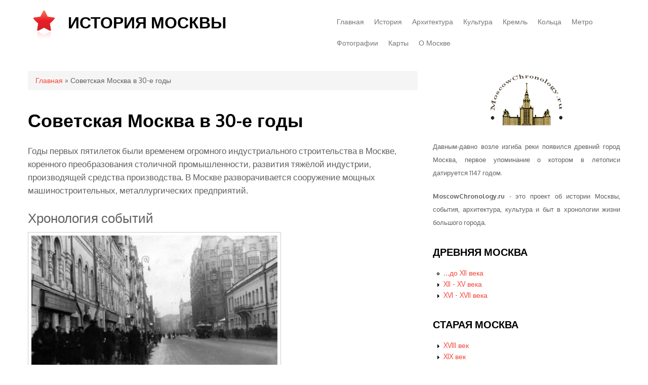

--- FILE ---
content_type: text/html; charset=utf-8
request_url: https://www.moscowchronology.ru/1930s.html
body_size: 8941
content:
<!DOCTYPE html>
<html lang="ru" dir="ltr">
<head>
<meta charset="utf-8" />
<link rel="shortcut icon" href="https://moscowchronology.ru/sites/default/files/favicon-120.png" type="image/png" />
<meta name="viewport" content="width=device-width, initial-scale=1, maximum-scale=1" />
<meta name="description" content="Генеральный план реконструкции, утвержденный в 1935 году, сохранил в качестве основы исторически сложившуюся радиально-кольцевую планировку. В 30-х годах в Москве развернулись работы по реконструкции основных магистралей и площадей города и были проложены первые линии метрополитена." />
<meta name="generator" content="Drupal 7 (http://drupal.org)" />
<link rel="canonical" href="https://moscowchronology.ru/1930s.html" />
<link rel="shortlink" href="https://moscowchronology.ru/node/26" />
<title>Советская Москва в 30-е годы</title>
<style type="text/css" media="all">
@import url("https://moscowchronology.ru/modules/system/system.base.css?s5s69d");
@import url("https://moscowchronology.ru/modules/system/system.menus.css?s5s69d");
@import url("https://moscowchronology.ru/modules/system/system.messages.css?s5s69d");
@import url("https://moscowchronology.ru/modules/system/system.theme.css?s5s69d");
</style>
<style type="text/css" media="all">
@import url("https://moscowchronology.ru/modules/comment/comment.css?s5s69d");
@import url("https://moscowchronology.ru/modules/field/theme/field.css?s5s69d");
@import url("https://moscowchronology.ru/modules/node/node.css?s5s69d");
@import url("https://moscowchronology.ru/modules/search/search.css?s5s69d");
@import url("https://moscowchronology.ru/modules/user/user.css?s5s69d");
@import url("https://moscowchronology.ru/sites/all/modules/contrib/views/css/views.css?s5s69d");
@import url("https://moscowchronology.ru/sites/all/modules/contrib/ckeditor/css/ckeditor.css?s5s69d");
</style>
<style type="text/css" media="all">
@import url("https://moscowchronology.ru/sites/all/modules/contrib/ctools/css/ctools.css?s5s69d");
@import url("https://moscowchronology.ru/sites/all/modules/contrib/lightbox2/css/lightbox.css?s5s69d");
</style>
<style type="text/css" media="all">
@import url("https://moscowchronology.ru/sites/all/themes/nexus/css/bootstrap.min.css?s5s69d");
@import url("https://moscowchronology.ru/sites/all/themes/nexus/css/flexslider.css?s5s69d");
@import url("https://moscowchronology.ru/sites/all/themes/nexus/style.css?s5s69d");
@import url("https://moscowchronology.ru/sites/all/themes/nexus/custom.css?s5s69d");
</style>
<script type="text/javascript" src="https://moscowchronology.ru/misc/jquery.js?v=1.4.4"></script>
<script type="text/javascript" src="https://moscowchronology.ru/misc/jquery.once.js?v=1.2"></script>
<script type="text/javascript" src="https://moscowchronology.ru/misc/drupal.js?s5s69d"></script>
<script type="text/javascript" src="https://moscowchronology.ru/sites/all/modules/contrib/admin_menu/admin_devel/admin_devel.js?s5s69d"></script>
<script type="text/javascript" src="https://moscowchronology.ru/sites/default/files/languages/ru_C9A5AZQHqElk8vm2ihgGLVvP7G_7_r69ObEkvY9WLpg.js?s5s69d"></script>
<script type="text/javascript" src="https://moscowchronology.ru/sites/all/modules/contrib/lightbox2/js/lightbox.js?1769787956"></script>
<script type="text/javascript" src="https://moscowchronology.ru/sites/all/themes/nexus/js/bootstrap.min.js?s5s69d"></script>
<script type="text/javascript" src="https://moscowchronology.ru/sites/all/themes/nexus/js/superfish.js?s5s69d"></script>
<script type="text/javascript" src="https://moscowchronology.ru/sites/all/themes/nexus/js/mobilemenu.js?s5s69d"></script>
<script type="text/javascript" src="https://moscowchronology.ru/sites/all/themes/nexus/js/custom.js?s5s69d"></script>
<script type="text/javascript">
<!--//--><![CDATA[//><!--
jQuery.extend(Drupal.settings, {"basePath":"\/","pathPrefix":"","ajaxPageState":{"theme":"nexus","theme_token":"Fc-j8UYeJJ6hVzTT-mtToVHVZKJ8L5npd4Oy1YpOjdI","js":{"misc\/jquery.js":1,"misc\/jquery.once.js":1,"misc\/drupal.js":1,"sites\/all\/modules\/contrib\/admin_menu\/admin_devel\/admin_devel.js":1,"public:\/\/languages\/ru_C9A5AZQHqElk8vm2ihgGLVvP7G_7_r69ObEkvY9WLpg.js":1,"sites\/all\/modules\/contrib\/lightbox2\/js\/lightbox.js":1,"sites\/all\/themes\/nexus\/js\/bootstrap.min.js":1,"sites\/all\/themes\/nexus\/js\/superfish.js":1,"sites\/all\/themes\/nexus\/js\/mobilemenu.js":1,"sites\/all\/themes\/nexus\/js\/custom.js":1},"css":{"modules\/system\/system.base.css":1,"modules\/system\/system.menus.css":1,"modules\/system\/system.messages.css":1,"modules\/system\/system.theme.css":1,"modules\/comment\/comment.css":1,"modules\/field\/theme\/field.css":1,"modules\/node\/node.css":1,"modules\/search\/search.css":1,"modules\/user\/user.css":1,"sites\/all\/modules\/contrib\/views\/css\/views.css":1,"sites\/all\/modules\/contrib\/ckeditor\/css\/ckeditor.css":1,"sites\/all\/modules\/contrib\/ctools\/css\/ctools.css":1,"sites\/all\/modules\/contrib\/lightbox2\/css\/lightbox.css":1,"sites\/all\/themes\/nexus\/css\/bootstrap.min.css":1,"sites\/all\/themes\/nexus\/css\/flexslider.css":1,"sites\/all\/themes\/nexus\/style.css":1,"sites\/all\/themes\/nexus\/custom.css":1}},"lightbox2":{"rtl":"0","file_path":"\/(\\w\\w\/)public:\/","default_image":"\/sites\/all\/modules\/contrib\/lightbox2\/images\/brokenimage.jpg","border_size":10,"font_color":"000","box_color":"fff","top_position":"","overlay_opacity":"0.8","overlay_color":"000","disable_close_click":true,"resize_sequence":0,"resize_speed":400,"fade_in_speed":400,"slide_down_speed":600,"use_alt_layout":false,"disable_resize":false,"disable_zoom":false,"force_show_nav":false,"show_caption":true,"loop_items":false,"node_link_text":"View Image Details","node_link_target":false,"image_count":"Image !current of !total","video_count":"Video !current of !total","page_count":"Page !current of !total","lite_press_x_close":"\u043d\u0430\u0436\u043c\u0438\u0442\u0435 \u003Ca href=\u0022#\u0022 onclick=\u0022hideLightbox(); return FALSE;\u0022\u003E\u003Ckbd\u003Ex\u003C\/kbd\u003E\u003C\/a\u003E \u0447\u0442\u043e\u0431\u044b \u0437\u0430\u043a\u0440\u044b\u0442\u044c","download_link_text":"","enable_login":false,"enable_contact":false,"keys_close":"c x 27","keys_previous":"p 37","keys_next":"n 39","keys_zoom":"z","keys_play_pause":"32","display_image_size":"original","image_node_sizes":"()","trigger_lightbox_classes":"","trigger_lightbox_group_classes":"","trigger_slideshow_classes":"","trigger_lightframe_classes":"","trigger_lightframe_group_classes":"","custom_class_handler":0,"custom_trigger_classes":"","disable_for_gallery_lists":true,"disable_for_acidfree_gallery_lists":true,"enable_acidfree_videos":true,"slideshow_interval":5000,"slideshow_automatic_start":true,"slideshow_automatic_exit":true,"show_play_pause":true,"pause_on_next_click":false,"pause_on_previous_click":true,"loop_slides":false,"iframe_width":600,"iframe_height":400,"iframe_border":1,"enable_video":false},"urlIsAjaxTrusted":{"\/1930s.html":true}});
//--><!]]>
</script>
<!--[if lt IE 9]><script src="/sites/all/themes/nexus/js/html5.js"></script><![endif]-->
<!-- VK comments -->
<script type="text/javascript" src="https://vk.com/js/api/openapi.js?168"></script>

<script type="text/javascript">
  VK.init({apiId: 7596248, onlyWidgets: true});
</script>
  <!-- /VK comments -->
  <!-- Yandex.RTB -->
<script>window.yaContextCb=window.yaContextCb||[]</script>
<script src="https://yandex.ru/ads/system/context.js" async></script>
  <!-- /Yandex.RTB -->
</head>
<body class="html not-front not-logged-in one-sidebar sidebar-first page-node page-node- page-node-26 node-type-page i18n-ru">
    <div id="page">
  <header id="masthead" class="site-header container" role="banner">
    <div class="row">
      <div id="logo" class="site-branding col-sm-6">
        <div id="site-logo"><a href="/" title="Главная">
          <img src="https://moscowchronology.ru/sites/default/files/logo.png" alt="Главная" />
        </a></div>        <h1 id="site-title">
          <a href="/" title="Главная">История Москвы</a>
        </h1>
      </div>
      <div class="col-sm-6 mainmenu">
        <div class="mobilenavi"></div>
        <nav id="navigation" role="navigation">
          <div id="main-menu">
            <ul class="menu"><li class="first leaf"><a href="/" title="Главная">Главная</a></li>
<li class="leaf"><a href="/history.html" title="История Москвы">История</a></li>
<li class="leaf"><a href="/architecture.html" title="Архитектура Москвы">Архитектура</a></li>
<li class="leaf"><a href="/culture.html" title="Культура и быт Москвы">Культура</a></li>
<li class="leaf"><a href="/Moskovskiy_Kreml.html" title="Московский Кремль">Кремль</a></li>
<li class="leaf"><a href="/rings.html" title="Кольца Москвы">Кольца</a></li>
<li class="leaf"><a href="/metro.html" title="Московский Метрополитен">Метро</a></li>
<li class="leaf"><a href="/photostory.html" title="Фотографии Москвы">Фотографии</a></li>
<li class="leaf"><a href="/citymaps.html" title="Карты Москвы">Карты</a></li>
<li class="last leaf"><a href="/about_Moscow.html">О Москве</a></li>
</ul>          </div>
        </nav>
      </div>
    </div>
  </header>


  
  
  
    <div id="main-content">
    <div class="container"> 
      <div class="row">
                <div id="primary" class="content-area col-sm-8">
          <section id="content" role="main" class="clearfix">
            <div id="breadcrumbs"><h2 class="element-invisible">Вы здесь</h2><nav class="breadcrumb"><a href="/">Главная</a> » Советская Москва в 30-е годы</nav></div>                        <div id="content_top"><div class="region region-content-top">
  <div id="block-block-21" class="block block-block">

      
  <div class="content">
    <!-- Yandex.RTB R-A-187153-8 -->
<div id="yandex_rtb_R-A-187153-8"></div>
<script>
window.yaContextCb.push(()=>{
	Ya.Context.AdvManager.render({
		"blockId": "R-A-187153-8",
		"renderTo": "yandex_rtb_R-A-187153-8"
	})
})
</script>  </div>
  
</div> <!-- /.block -->
</div>
 <!-- /.region -->
</div>            <div id="content-wrap">
                            <h1 class="page-title">Советская Москва в 30-е годы</h1>                                                                      <div class="region region-content">
  <div id="block-system-main" class="block block-system">

      
  <div class="content">
                          
      
    
  <div class="content">
    <div class="field field-name-body field-type-text-with-summary field-label-hidden"><div class="field-items"><div class="field-item even"><p>Годы первых пятилеток были временем огромного индустриального строительства в Москве, коренного преобразования столичной промышленности, развития тяжёлой индустрии, производящей средства производства. В Москве разворачивается сооружение мощных машиностроительных, металлургических предприятий.</p>
<h2>
	Хронология событий</h2>
<p><a href="/sites/default/files/images/culture/culture_1930s_3.jpg" rel="lightbox"><img alt="" src="/sites/default/files/resize/images/culture/culture_1930s_3-500x355.jpg" style="width: 500px;" width="500" height="355" /></a></p>
<p>Москва превращается в крупнейший центр машиностроения, станкостроения, котло- дизелестроения, электротехнической промышленности. Строятся шарикоподшипниковый завод, "Фрезер", "Калибр", на базе прежних сравнительно небольших предприятий создаются заводы-гиганты: автомобильный (позднее ЗИЛ), "Серп и Молот".</p>
<p>Строятся новые научно-исследовательские институты, школы, высшие учебные заведения. Москва не могла дальше развиваться без плана; надо было планомерно, продуманно решать проблемы обеспечения растущего населения жильём, транспортом, водой и пр..</p>
<ul>
	<li>
		<strong>Подробнее:</strong> <a href="chronology_1930s.html"> Хронология московских событий 30-х годов</a></li>
</ul>
<p>&nbsp;</p>
<h2>
	Архитектура</h2>
<p><a href="/sites/default/files/images/architecture/architecture_1930s.jpg" rel="lightbox"><img alt="" src="/sites/default/files/resize/images/architecture/architecture_1930s-500x351.jpg" style="width: 500px;" width="500" height="351" /></a></p>
<p>В 1931 году советские градостроители начали разработку Генерального плана реконструкции столицы. Предложения одних специалистов - законсервировать старую Москву как город-музей и строить новый город за пределами существующего, предложения других - снести старую Москву и построить на её месте новую столицу с полностью измененной планировкой - не встретили одобрения.</p>
<p>Генеральный план реконструкции, утвержденный в 1935 году, сохранил в качестве основы исторически сложившуюся радиально-кольцевую планировку. В 30-х годах в Москве развернулись работы по реконструкции основных магистралей и площадей города и были проложены первые линии метрополитена.</p>
<p>В 1937 году было закончено сооружение речного канала, соединившего столицу с Волгой. Ежегодно Москва-река стала получать около миллиарда кубических метров волжской воды и вновь стала судоходной. Берега Москвы и Яузы были облицованы гранитом, набережные превращены в широкие асфальтированные магистрали с монументальными лестницами, пристанями и сходами к воде. Через Москва-реку и параллельный водоотводный канал в не бывало кратчайшие сроки было сооружено одиннадцать новых мостов. Вдоль берегов появились многоэтажные общественные здания и жилые дома из камня и кирпича.</p>
<ul>
	<li>
		<strong>Подробнее:</strong> <a href="architecture_1930s.html"> Архитектура Москвы 30-х годов</a></li>
</ul>
<h2>
	Культура и быт</h2>
<p><a href="/sites/default/files/images/culture/culture_1930s_5.jpg" rel="lightbox"><img alt="" src="/sites/default/files/resize/images/culture/culture_1930s_5-500x335.jpg" style="width: 500px;" width="500" height="335" /></a></p>
<p>Одним из наиболее популярных общественных центров столицы стал громадный архитектурный комплекс Всесоюзной сельскохозяйственной выставки (затем ВДНХ, и ВВЦ в современное время). Открытие выставочного комплекса в 1939 году стало успехом советского архитектурного искусства и строительного мастерств .</p>
<p><div  id="block-inject-1" class="block-inject block-inject-1"><div id="block-block-29" class="block block-block">

      
  <div class="content">
    <!-- Yandex.RTB R-A-187153-10 -->
<div id="yandex_rtb_R-A-187153-10"></div>
<script>
window.yaContextCb.push(()=>{
	Ya.Context.AdvManager.render({
		"blockId": "R-A-187153-10",
		"renderTo": "yandex_rtb_R-A-187153-10"
	})
})
</script>
<br>  </div>
  
</div> <!-- /.block -->
</div><div class="clearfix"></div><p>Чтобы предотвратить стихийный рост Москвы и создать благоприятные условия жизни для населения, было ограничено промышленное строительство, намечена перегруппировка существующих предприятий, а также ликвидация вредных в санитарном отношении. Для массового жилищного строительства выделялись наиболее здоровые, богатые зеленью и водой районы на юго-западе, северо-западе, северо-востоке и другие...</p>
<ul>
	<li>
		<strong>Подробнее:</strong> <a href="culture_1930s.html"> Культура Москвы 30-х годов</a></li>
</ul>
<h2>
	Московский Метрополитен</h2>
<p><a href="/sites/default/files/images/metro/metro_1930s_5.jpg" rel="lightbox"><img alt="" src="/sites/default/files/resize/images/metro/metro_1930s_5-500x333.jpg" style="width: 500px;" width="500" height="333" /></a></p>
<p>Московский Метрополитен - одна из достопримечательностей столицы. Первая линия метро от Парка культуры им. Горького до Сокольников (длиной 10 км) была открыта 15 мая 1935 года. В те годы она состояла из десяти станций. Каждая станция метрополитена имеет свой неповторимый облик. Вестибюли входы и выхода, подземные платформы, переходы отделаны мрамором, скульптурой, резьбой, каменной мозаикой.</p>
<ul>
	<li>
		<strong>Подробнее:</strong> <a href="metro_30s.html"> Московский метрополитен 30-х годов</a></li>
</ul>
<h2>
	Фотографии Москвы</h2>
<p><a href="/sites/default/files/images/photostory/photo_1930s_3.jpg" rel="lightbox"><img alt="" src="/sites/default/files/resize/images/photostory/photo_1930s_3-500x352.jpg" style="width: 500px;" width="500" height="352" /></a></p>
<p>В фотографиях города 30-х годов город меняется ударными темпами. Всюду идет строительство, возводятся каменные здания, прокладывается линия московского метро, укрепляются стены нового канала Москвы-реки, сооружаются мосты и строятся дома и постройки для нужд и потребностей населения города.</p>
<p>Город расширяется, появляются промышленные зоны с тяжелой индустрией, а в более чистых зеленых местах Москвы появляются жилые дома. В городе появляются новые улицы, широкие проспекты, площади и парки для культурного отдыха горожан.</p>
<ul>
	<li>
		<strong>Подробнее:</strong> <a href="photo_30s.html">Фотографии Москвы 30-х годов</a></li>
</ul>
<h2>
	Карта Москвы</h2>
<p><a href="http://www.moscowchronology.ru/citymaps_30s.html"><img alt="" src="/sites/default/files/resize/images/citymaps/Moscow_map_1938-280x338.jpg" style="width: 280px; height: 338px;" width="280" height="338" /></a></p>
<p>По генеральному плану реконструкции Москвы 1935 года было намечено прорезать город с одного конца до другого тремя многокилометровыми магистралями. Первая магистраль Ленинградское шоссе, длиной в 24 км, шириной до 128 м: от Химок до Охотного ряда. Вторая магистраль - Останкино - Серпуховское шоссе, длиной 17 км, шириной 100 м. И третья магистраль - Измайлово - Ленинские горы, шириной до 80 м.</p>
<p>Кроме радиальных, намечено было провести пять кольцевых магистралей, расширив улицы: 1) Бульварное кольцо, 2) Садовое кольцо, 3) Новое бульварное кольцо (прототип 3-его кольца через более, чем полвека), 4) новое Парковое кольцо, связывающее главные парки Москвы, проходящее близ Окружной ж.д. 5) Центральное полукольцо - по улицам и переулкам. Запроектированы и связывающие железнодорожные вокзалы прямые магистрали - хорды. Роль магистралей должны играть и набережные рек Москвы и Яузы, проезжую часть которых предположено расширить до 50 м.</p>
<ul>
	<li>
		<strong>Подробнее:</strong> <a href="citymaps_30s.html">Карта города Москвы 30-х годов</a></li>
</ul>
<p>&nbsp;</p>
</div></div></div>  </div>

  
  
      <footer>
      <ul class="links inline"><li class="comment_forbidden first last"></li>
</ul>    </footer>
  
    </div>
  
</div> <!-- /.block -->
<div id="block-block-27" class="block block-block">

      
  <div class="content">
    <br>
<!-- Yandex.RTB R-A-187153-9 -->
<div id="yandex_rtb_R-A-187153-9"></div>
<script>
window.yaContextCb.push(()=>{
	Ya.Context.AdvManager.render({
		"blockId": "R-A-187153-9",
		"renderTo": "yandex_rtb_R-A-187153-9"
	})
})
</script>
<br>  </div>
  
</div> <!-- /.block -->
<div id="block-block-28" class="block block-block">

        <h2 >Комментарии</h2>
    
  <div class="content">
    <!-- Put this div tag to the place, where the Comments block will be -->
<div id="vk_comments"></div>
<script type="text/javascript">
VK.Widgets.Comments("vk_comments", {limit: 10, attach: false});
</script>  </div>
  
</div> <!-- /.block -->
<div id="block-block-19" class="block block-block">

      
  <div class="content">
    <!-- Yandex Native Ads C-A-187153-7 -->
<div id="id-C-A-187153-7"></div>
<script>window.yaContextCb.push(()=>{
  Ya.Context.AdvManager.renderWidget({
    renderTo: 'id-C-A-187153-7',
    blockId: 'C-A-187153-7'
  })
})</script>
  </div>
  
</div> <!-- /.block -->
</div>
 <!-- /.region -->
            </div>
          </section>
        </div>
                  <aside id="sidebar" class="col-sm-4" role="complementary">
           <div class="region region-sidebar-first">
  <div id="block-block-10" class="block block-block">

      
  <div class="content">
    <p class="rtecenter"><img src="/sites/default/files/images/logo.png" style="width: 150px; height: 108px;" width="150" height="108" /></p>
<p class="rtejustify"><font size="2em">Давным-давно возле изгиба реки появился древний город Москва, первое упоминание о котором в летописи датируется 1147 годом.</font></p>
<p class="rtejustify"><font size="2em"><strong>MoscowChronology.ru</strong> - это проект об истории Москвы, события, архитектура, культура и быт в хронологии жизни большого города.</font></p>
  </div>
  
</div> <!-- /.block -->
<div id="block-menu-menu-ancient-moscow" class="block block-menu">

        <h2 >Древняя Москва</h2>
    
  <div class="content">
    <ul class="menu"><li class="first leaf"><a href="/XII.html">...до XII века</a></li>
<li class="collapsed"><a href="/XII-XV.html">XII - XV века</a></li>
<li class="last collapsed"><a href="/XVI-XVII.html">XVI - XVII века</a></li>
</ul>  </div>
  
</div> <!-- /.block -->
<div id="block-menu-menu-old-moscow" class="block block-menu">

        <h2 >Старая Москва</h2>
    
  <div class="content">
    <ul class="menu"><li class="first collapsed"><a href="/XVIII.html">XVIII век</a></li>
<li class="collapsed"><a href="/XIX.html">XIX век</a></li>
<li class="last collapsed"><a href="/XX.html">Начало XX века</a></li>
</ul>  </div>
  
</div> <!-- /.block -->
<div id="block-menu-menu-soviet-moscow" class="block block-menu">

        <h2 >Советская Москва</h2>
    
  <div class="content">
    <ul class="menu"><li class="first collapsed"><a href="/1920s.html" title="История Москвы 20-х годов XX века">1920-е годы</a></li>
<li class="expanded active-trail"><a href="/1930s.html" class="active-trail active">1930-е годы</a><ul class="menu"><li class="first leaf"><a href="/chronology_1930s.html">Хронология</a></li>
<li class="leaf"><a href="/architecture_1930s.html">Архитектура</a></li>
<li class="leaf"><a href="/culture_1930s.html">Культура</a></li>
<li class="leaf"><a href="/metro_30s.html" title="Метрополитен Москвы 30-х годов XX века">Метрополитен</a></li>
<li class="leaf"><a href="/photo_30s.html">Фотографии</a></li>
<li class="last leaf"><a href="/citymaps_30s.html">Карта-1938г</a></li>
</ul></li>
<li class="collapsed"><a href="/1940s.html">1940-е годы</a></li>
<li class="collapsed"><a href="/1950s.html">1950-е годы</a></li>
<li class="collapsed"><a href="/1960s.html">1960-е годы</a></li>
<li class="collapsed"><a href="/1970s.html">1970-е годы</a></li>
<li class="last collapsed"><a href="/1980s.html">1980-е годы</a></li>
</ul>  </div>
  
</div> <!-- /.block -->
<div id="block-menu-menu-modern-moscow" class="block block-menu">

        <h2 >Современная Москва</h2>
    
  <div class="content">
    <ul class="menu"><li class="first collapsed"><a href="/1990s.html">1990-е годы</a></li>
<li class="collapsed"><a href="/2000s.html">2000-е годы</a></li>
<li class="last collapsed"><a href="/XXI.html">XXI век</a></li>
</ul>  </div>
  
</div> <!-- /.block -->
<div id="block-search-form" class="block block-search">

      
  <div class="content">
    <form action="/1930s.html" method="post" id="search-block-form" accept-charset="UTF-8"><div><div class="container-inline">
      <h2 class="element-invisible">Форма поиска</h2>
    <div class="form-item form-type-textfield form-item-search-block-form">
  <label class="element-invisible" for="edit-search-block-form--2">Поиск </label>
 <input title="Введите ключевые слова для поиска." type="text" id="edit-search-block-form--2" name="search_block_form" value="" size="15" maxlength="128" class="form-text" />
</div>
<div class="form-actions form-wrapper" id="edit-actions"><input type="submit" id="edit-submit" name="op" value="Поиск" class="form-submit" /></div><input type="hidden" name="form_build_id" value="form-PqJN9kBOEzRfNKWbxw_THfwKXy3zcD--gk5vzp4SBv0" />
<input type="hidden" name="form_id" value="search_block_form" />
</div>
</div></form>  </div>
  
</div> <!-- /.block -->
<div id="block-block-6" class="block block-block">

        <h2 >Московские очерки</h2>
    
  <div class="content">
    <ul>
	<li><a href="old_Moscow.html">Старая Москва</a></li>
	<li><a href="Soviet_Moscow.html">Советская Москва</a></li>
	<li><a href="modern_Moscow.html">Современная Москва</a></li>
</ul>
  </div>
  
</div> <!-- /.block -->
<div id="block-block-26" class="block block-block">

        <h2 >История</h2>
    
  <div class="content">
    <p>
<a href="history.html"><img src="images/banner_moscow_history.jpg" title="История Москвы" /></a>
<br />
Москва в хронологии событий</p>
  </div>
  
</div> <!-- /.block -->
<div id="block-block-23" class="block block-block">

        <h2 >Фотографии</h2>
    
  <div class="content">
    <p>
<a href="photostory.html"><img src="images/banner_moscow_photo.jpg" title="Фотографии Москвы" /></a>
<br>
Москва в разные десятилетия</p>  </div>
  
</div> <!-- /.block -->
<div id="block-block-24" class="block block-block">

        <h2 >Карты</h2>
    
  <div class="content">
    <p>
<a href="citymaps.html">
<img src="images/banner_moscow_map.jpg" title="Карты Москвы" /></a>
<br>
 Москва в разные века и годы</p>  </div>
  
</div> <!-- /.block -->
<div id="block-block-9" class="block block-block">

        <h2 >Моссообщество</h2>
    
  <div class="content">
    <script type="text/javascript" src="//vk.com/js/api/openapi.js?132"></script>

<!-- VK Widget -->
<div id="vk_groups"></div>
<script type="text/javascript">
VK.Widgets.Group("vk_groups", {mode: 3, width: "300", height: "400", color1: 'FFFFFF', color2: '000000', color3: '5E81A8'}, 55996579);
</script>  </div>
  
</div> <!-- /.block -->
<div id="block-block-20" class="block block-block">

      
  <div class="content">
    <!-- Yandex.Metrika counter -->
<script type="text/javascript">
(function (d, w, c) {
    (w[c] = w[c] || []).push(function() {
        try {
            w.yaCounter21917914 = new Ya.Metrika({id:21917914,
                    webvisor:true,
                    clickmap:true,
                    trackLinks:true,
                    accurateTrackBounce:true});
        } catch(e) { }
    });

    var n = d.getElementsByTagName("script")[0],
        s = d.createElement("script"),
        f = function () { n.parentNode.insertBefore(s, n); };
    s.type = "text/javascript";
    s.async = true;
    s.src = (d.location.protocol == "https:" ? "https:" : "http:") + "//mc.yandex.ru/metrika/watch.js";

    if (w.opera == "[object Opera]") {
        d.addEventListener("DOMContentLoaded", f, false);
    } else { f(); }
})(document, window, "yandex_metrika_callbacks");
</script>
<noscript><div><img src="//mc.yandex.ru/watch/21917914" style="position:absolute; left:-9999px;" alt="" /></div></noscript>
<!-- /Yandex.Metrika counter -->  </div>
  
</div> <!-- /.block -->
</div>
 <!-- /.region -->
          </aside> 
              </div>
    </div>
  </div>

  
  
  <footer id="colophon" class="site-footer" role="contentinfo">
    <div class="container">
      <div class="row">
        <div class="fcred col-sm-12">
          &copy; 2013 - 2026  <a href="/">MoscowChronology.ru</a>  &nbsp;&nbsp; Мосред:  <a href="about.html" title="О проекте">О проекте</a>  | <a href="politika.html" title="Политика конфиденциальности">Политика конфиденциальности</a> &nbsp;&nbsp; 12+
        </div>
      </div>
    </div>
  </div>
</div>  </body>
</html>